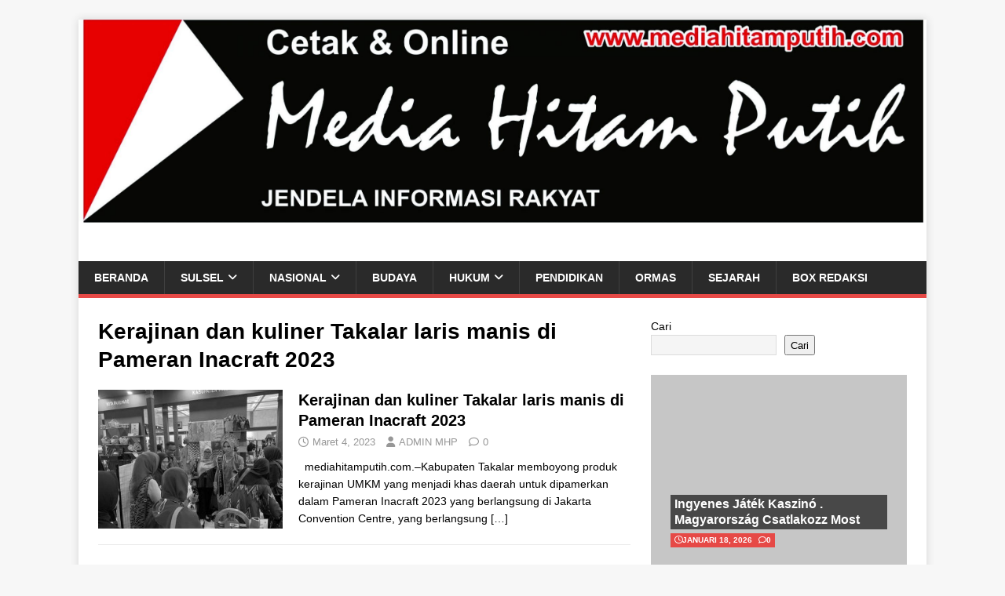

--- FILE ---
content_type: text/html; charset=UTF-8
request_url: http://mediahitamputih.com/tag/kerajinan-dan-kuliner-takalar-laris-manis-di-pameran-inacraft-2023/
body_size: 9891
content:
<!DOCTYPE html><html class="no-js" lang="id" itemscope itemtype="https://schema.org/WebSite"><head><script data-no-optimize="1">var litespeed_docref=sessionStorage.getItem("litespeed_docref");litespeed_docref&&(Object.defineProperty(document,"referrer",{get:function(){return litespeed_docref}}),sessionStorage.removeItem("litespeed_docref"));</script> <meta charset="UTF-8"><meta name="viewport" content="width=device-width, initial-scale=1.0"><link rel="profile" href="http://gmpg.org/xfn/11" /><title>Kerajinan dan kuliner Takalar laris manis di Pameran Inacraft 2023</title><meta name='robots' content='max-image-preview:large' /><link rel='dns-prefetch' href='//www.googletagmanager.com' /><link rel='dns-prefetch' href='//fonts.googleapis.com' /><link rel='dns-prefetch' href='//pagead2.googlesyndication.com' /><link rel="alternate" type="application/rss+xml" title=" &raquo; Feed" href="http://mediahitamputih.com/feed/" /><link rel="alternate" type="application/rss+xml" title=" &raquo; Umpan Komentar" href="http://mediahitamputih.com/comments/feed/" /><link rel="alternate" type="application/rss+xml" title=" &raquo; Kerajinan dan kuliner Takalar laris manis di Pameran Inacraft 2023 Umpan Tag" href="http://mediahitamputih.com/tag/kerajinan-dan-kuliner-takalar-laris-manis-di-pameran-inacraft-2023/feed/" /><link data-optimized="2" rel="stylesheet" href="http://mediahitamputih.com/wp-content/litespeed/css/a0161dce19fbd05525ace043c89c4772.css?ver=a8c4b" /> <script type="litespeed/javascript" data-src="http://mediahitamputih.com/wp-includes/js/jquery/jquery.min.js?ver=3.7.1" id="jquery-core-js"></script> 
 <script type="litespeed/javascript" data-src="https://www.googletagmanager.com/gtag/js?id=GT-5MJWDJPH" id="google_gtagjs-js"></script> <script id="google_gtagjs-js-after" type="litespeed/javascript">window.dataLayer=window.dataLayer||[];function gtag(){dataLayer.push(arguments)}
gtag("set","linker",{"domains":["mediahitamputih.com"]});gtag("js",new Date());gtag("set","developer_id.dZTNiMT",!0);gtag("config","GT-5MJWDJPH")</script> <meta property="og:type" content="website"><meta property="og:locale" content="id"><meta property="og:url" content="http://mediahitamputih.com/tag/kerajinan-dan-kuliner-takalar-laris-manis-di-pameran-inacraft-2023/"><meta property="og:title" content="Kerajinan dan kuliner Takalar laris manis di Pameran Inacraft 2023"><meta property="twitter:partner" content="ogwp"><meta property="twitter:title" content="Kerajinan dan kuliner Takalar laris manis di Pameran Inacraft 2023"><meta property="twitter:url" content="http://mediahitamputih.com/tag/kerajinan-dan-kuliner-takalar-laris-manis-di-pameran-inacraft-2023/"><meta itemprop="name" content="Kerajinan dan kuliner Takalar laris manis di Pameran Inacraft 2023"><link rel="https://api.w.org/" href="http://mediahitamputih.com/wp-json/" /><link rel="alternate" title="JSON" type="application/json" href="http://mediahitamputih.com/wp-json/wp/v2/tags/402" /><link rel="EditURI" type="application/rsd+xml" title="RSD" href="http://mediahitamputih.com/xmlrpc.php?rsd" /><meta name="generator" content="WordPress 6.9" /><meta name="generator" content="Site Kit by Google 1.170.0" /><!--[if lt IE 9]> <script src="http://mediahitamputih.com/wp-content/themes/mh-magazine-lite/js/css3-mediaqueries.js"></script> <![endif]--><meta name="google-adsense-platform-account" content="ca-host-pub-2644536267352236"><meta name="google-adsense-platform-domain" content="sitekit.withgoogle.com"> <script type="litespeed/javascript" data-src="https://pagead2.googlesyndication.com/pagead/js/adsbygoogle.js?client=ca-pub-7746513503673540&amp;host=ca-host-pub-2644536267352236" crossorigin="anonymous"></script> </head><body id="mh-mobile" class="archive tag tag-kerajinan-dan-kuliner-takalar-laris-manis-di-pameran-inacraft-2023 tag-402 wp-theme-mh-magazine-lite mh-right-sb" itemscope="itemscope" itemtype="https://schema.org/WebPage"><div class="mh-container mh-container-outer"><div class="mh-header-mobile-nav mh-clearfix"></div><header class="mh-header" itemscope="itemscope" itemtype="https://schema.org/WPHeader"><div class="mh-container mh-container-inner mh-row mh-clearfix"><div class="mh-custom-header mh-clearfix">
<a class="mh-header-image-link" href="http://mediahitamputih.com/" title="" rel="home">
<img data-lazyloaded="1" src="[data-uri]" class="mh-header-image" data-src="http://mediahitamputih.com/wp-content/uploads/2022/05/HEADER-MHP.jpg" height="624" width="2559" alt="" />
</a><div class="mh-site-identity"><div class="mh-site-logo" role="banner" itemscope="itemscope" itemtype="https://schema.org/Brand"><div class="mh-header-text">
<a class="mh-header-text-link" href="http://mediahitamputih.com/" title="" rel="home">
</a></div></div></div></div></div><div class="mh-main-nav-wrap"><nav class="mh-navigation mh-main-nav mh-container mh-container-inner mh-clearfix" itemscope="itemscope" itemtype="https://schema.org/SiteNavigationElement"><div class="menu-menu-1-container"><ul id="menu-menu-1" class="menu"><li id="menu-item-23" class="menu-item menu-item-type-post_type menu-item-object-page menu-item-home menu-item-23"><a href="http://mediahitamputih.com/">BERANDA</a></li><li id="menu-item-20" class="menu-item menu-item-type-taxonomy menu-item-object-category menu-item-has-children menu-item-20"><a href="http://mediahitamputih.com/category/sulsel/">SULSEL</a><ul class="sub-menu"><li id="menu-item-21" class="menu-item menu-item-type-taxonomy menu-item-object-category menu-item-21"><a href="http://mediahitamputih.com/category/takalar/">TAKALAR</a></li></ul></li><li id="menu-item-18" class="menu-item menu-item-type-taxonomy menu-item-object-category menu-item-has-children menu-item-18"><a href="http://mediahitamputih.com/category/nasional/">NASIONAL</a><ul class="sub-menu"><li id="menu-item-15" class="menu-item menu-item-type-taxonomy menu-item-object-category menu-item-15"><a href="http://mediahitamputih.com/category/internasional/">INTERNASIONAL</a></li></ul></li><li id="menu-item-12" class="menu-item menu-item-type-taxonomy menu-item-object-category menu-item-12"><a href="http://mediahitamputih.com/category/budaya/">BUDAYA</a></li><li id="menu-item-13" class="menu-item menu-item-type-taxonomy menu-item-object-category menu-item-has-children menu-item-13"><a href="http://mediahitamputih.com/category/hukum/">HUKUM</a><ul class="sub-menu"><li id="menu-item-14" class="menu-item menu-item-type-taxonomy menu-item-object-category menu-item-14"><a href="http://mediahitamputih.com/category/indikasi/">INDIKASI</a></li><li id="menu-item-16" class="menu-item menu-item-type-taxonomy menu-item-object-category menu-item-16"><a href="http://mediahitamputih.com/category/korupsi/">KORUPSI</a></li><li id="menu-item-17" class="menu-item menu-item-type-taxonomy menu-item-object-category menu-item-17"><a href="http://mediahitamputih.com/category/kriminal/">KRIMINAL</a></li></ul></li><li id="menu-item-19" class="menu-item menu-item-type-taxonomy menu-item-object-category menu-item-19"><a href="http://mediahitamputih.com/category/pendidikan/">PENDIDIKAN</a></li><li id="menu-item-28" class="menu-item menu-item-type-taxonomy menu-item-object-category menu-item-28"><a href="http://mediahitamputih.com/category/ormas/">ORMAS</a></li><li id="menu-item-29" class="menu-item menu-item-type-taxonomy menu-item-object-category menu-item-29"><a href="http://mediahitamputih.com/category/sejarah/">SEJARAH</a></li><li id="menu-item-923" class="menu-item menu-item-type-post_type menu-item-object-page menu-item-923"><a href="http://mediahitamputih.com/box-redaksi/">BOX REDAKSI</a></li></ul></div></nav></div></header><div class="mh-wrapper mh-clearfix"><div id="main-content" class="mh-loop mh-content" role="main"><header class="page-header"><h1 class="page-title">Kerajinan dan kuliner Takalar laris manis di Pameran Inacraft 2023</h1></header><article class="mh-loop-item mh-clearfix post-1145 post type-post status-publish format-standard has-post-thumbnail hentry category-nasional category-sulsel category-takalar tag-kerajinan-dan-kuliner-takalar-laris-manis-di-pameran-inacraft-2023"><figure class="mh-loop-thumb">
<a href="http://mediahitamputih.com/kerajinan-dan-kuliner-takalar-laris-manis-di-pameran-inacraft-2023/"><img data-lazyloaded="1" src="[data-uri]" width="326" height="245" data-src="http://mediahitamputih.com/wp-content/uploads/2023/03/hitam-326x245.jpg" class="attachment-mh-magazine-lite-medium size-mh-magazine-lite-medium wp-post-image" alt="" decoding="async" fetchpriority="high" data-srcset="http://mediahitamputih.com/wp-content/uploads/2023/03/hitam-326x245.jpg 326w, http://mediahitamputih.com/wp-content/uploads/2023/03/hitam-300x225.jpg 300w, http://mediahitamputih.com/wp-content/uploads/2023/03/hitam-80x60.jpg 80w, http://mediahitamputih.com/wp-content/uploads/2023/03/hitam.jpg 500w" data-sizes="(max-width: 326px) 100vw, 326px" />		</a></figure><div class="mh-loop-content mh-clearfix"><header class="mh-loop-header"><h3 class="entry-title mh-loop-title">
<a href="http://mediahitamputih.com/kerajinan-dan-kuliner-takalar-laris-manis-di-pameran-inacraft-2023/" rel="bookmark">
Kerajinan dan kuliner Takalar laris manis di Pameran Inacraft 2023				</a></h3><div class="mh-meta mh-loop-meta">
<span class="mh-meta-date updated"><i class="far fa-clock"></i>Maret 4, 2023</span>
<span class="mh-meta-author author vcard"><i class="fa fa-user"></i><a class="fn" href="http://mediahitamputih.com/author/kayyunk/">ADMIN MHP</a></span>
<span class="mh-meta-comments"><i class="far fa-comment"></i><a class="mh-comment-count-link" href="http://mediahitamputih.com/kerajinan-dan-kuliner-takalar-laris-manis-di-pameran-inacraft-2023/#mh-comments">0</a></span></div></header><div class="mh-loop-excerpt"><div class="mh-excerpt"><p>&nbsp; mediahitamputih.com.&#8211;Kabupaten Takalar memboyong produk kerajinan UMKM yang menjadi khas daerah untuk dipamerkan dalam Pameran Inacraft 2023 yang berlangsung di Jakarta Convention Centre, yang berlangsung <a class="mh-excerpt-more" href="http://mediahitamputih.com/kerajinan-dan-kuliner-takalar-laris-manis-di-pameran-inacraft-2023/" title="Kerajinan dan kuliner Takalar laris manis di Pameran Inacraft 2023">[&#8230;]</a></p></div></div></div></article></div><aside class="mh-widget-col-1 mh-sidebar" itemscope="itemscope" itemtype="https://schema.org/WPSideBar"><div id="block-3" class="mh-widget widget_block"><div class="wp-block-group"><div class="wp-block-group__inner-container is-layout-flow wp-block-group-is-layout-flow"><form role="search" method="get" action="http://mediahitamputih.com/" class="wp-block-search__button-outside wp-block-search__text-button wp-block-search"    ><label class="wp-block-search__label" for="wp-block-search__input-1" >Cari</label><div class="wp-block-search__inside-wrapper" ><input class="wp-block-search__input" id="wp-block-search__input-1" placeholder="" value="" type="search" name="s" required /><button aria-label="Cari" class="wp-block-search__button wp-element-button" type="submit" >Cari</button></div></form></div></div></div><div id="block-4" class="mh-widget widget_block"><div class="wp-block-group"><div class="wp-block-group__inner-container is-layout-flow wp-block-group-is-layout-flow"><div class="widget mh_magazine_lite_posts_stacked"><div class="mh-posts-stacked-widget mh-clearfix"><div class="mh-posts-stacked-wrap mh-posts-stacked-large"><div class="post-4905 mh-posts-stacked-content"><div class="mh-posts-stacked-thumb mh-posts-stacked-thumb-large">
<a class="mh-posts-stacked-overlay mh-posts-stacked-overlay-large" href="http://mediahitamputih.com/ingyenes-jatek-kaszino-magyarorszag-csatlakozz-most/"></a><img data-lazyloaded="1" src="[data-uri]" width="678" height="509" decoding="async" class="mh-image-placeholder" data-src="http://mediahitamputih.com/wp-content/themes/mh-magazine-lite/images/placeholder-large.png" alt="No Image" /><article class="mh-posts-stacked-item"><h3 class="mh-posts-stacked-title mh-posts-stacked-title-large">
<a href="http://mediahitamputih.com/ingyenes-jatek-kaszino-magyarorszag-csatlakozz-most/" title="Ingyenes Játék Kaszinó . Magyarország Csatlakozz Most" rel="bookmark">
Ingyenes Játék Kaszinó . Magyarország Csatlakozz Most												</a></h3><div class="mh-posts-stacked-meta mh-posts-stacked-meta-large">
<span class="mh-meta-date updated"><i class="far fa-clock"></i>Januari 18, 2026</span>
<span class="mh-meta-comments"><i class="far fa-comment"></i><a class="mh-comment-count-link" href="http://mediahitamputih.com/ingyenes-jatek-kaszino-magyarorszag-csatlakozz-most/#mh-comments">0</a></span></div></article></div></div></div><div class="mh-posts-stacked-wrap mh-posts-stacked-columns mh-clearfix"><div class="mh-posts-stacked-wrap mh-posts-stacked-small"><div class="post-4903 mh-posts-stacked-content"><div class="mh-posts-stacked-thumb mh-posts-stacked-thumb-small">
<a class="mh-posts-stacked-overlay mh-posts-stacked-overlay-small" href="http://mediahitamputih.com/dupla-buborek-hu-szerezz-ingyen-bonuszt/"></a><img data-lazyloaded="1" src="[data-uri]" width="326" height="245" decoding="async" class="mh-image-placeholder" data-src="http://mediahitamputih.com/wp-content/themes/mh-magazine-lite/images/placeholder-medium.png" alt="No Image" /><article class="mh-posts-stacked-item"><h3 class="mh-posts-stacked-title mh-posts-stacked-title-small">
<a href="http://mediahitamputih.com/dupla-buborek-hu-szerezz-ingyen-bonuszt/" title="Dupla Buborék &#8212; HU Szerezz Ingyen Bónuszt" rel="bookmark">
Dupla Buborék &#8212; HU Szerezz Ingyen Bónuszt												</a></h3><div class="mh-posts-stacked-meta mh-posts-stacked-meta-small">
<span class="mh-meta-date updated"><i class="far fa-clock"></i>Januari 18, 2026</span>
<span class="mh-meta-comments"><i class="far fa-comment"></i><a class="mh-comment-count-link" href="http://mediahitamputih.com/dupla-buborek-hu-szerezz-ingyen-bonuszt/#mh-comments">0</a></span></div></article></div></div></div><div class="mh-posts-stacked-wrap mh-posts-stacked-small"><div class="post-4901 mh-posts-stacked-content"><div class="mh-posts-stacked-thumb mh-posts-stacked-thumb-small">
<a class="mh-posts-stacked-overlay mh-posts-stacked-overlay-small" href="http://mediahitamputih.com/belichamen-echt-geld-online-cassino-legaal-in-de-verenigde-staten-van-amerika-_-koninkrijk-der-nederlanden-registreer-win/"></a><img data-lazyloaded="1" src="[data-uri]" width="326" height="245" decoding="async" class="mh-image-placeholder" data-src="http://mediahitamputih.com/wp-content/themes/mh-magazine-lite/images/placeholder-medium.png" alt="No Image" /><article class="mh-posts-stacked-item"><h3 class="mh-posts-stacked-title mh-posts-stacked-title-small">
<a href="http://mediahitamputih.com/belichamen-echt-geld-online-cassino-legaal-in-de-verenigde-staten-van-amerika-_-koninkrijk-der-nederlanden-registreer-win/" title="Belichamen Echt Geld Online Cassino Legaal In De Verenigde Staten Van Amerika _ Koninkrijk der Nederlanden Registreer &#038; Win" rel="bookmark">
Belichamen Echt Geld Online Cassino Legaal In De Verenigde Staten Van Amerika _ Koninkrijk der Nederlanden Registreer &#038; Win												</a></h3><div class="mh-posts-stacked-meta mh-posts-stacked-meta-small">
<span class="mh-meta-date updated"><i class="far fa-clock"></i>Januari 18, 2026</span>
<span class="mh-meta-comments"><i class="far fa-comment"></i><a class="mh-comment-count-link" href="http://mediahitamputih.com/belichamen-echt-geld-online-cassino-legaal-in-de-verenigde-staten-van-amerika-_-koninkrijk-der-nederlanden-registreer-win/#mh-comments">0</a></span></div></article></div></div></div><div class="mh-posts-stacked-wrap mh-posts-stacked-small"><div class="post-4899 mh-posts-stacked-content"><div class="mh-posts-stacked-thumb mh-posts-stacked-thumb-small">
<a class="mh-posts-stacked-overlay mh-posts-stacked-overlay-small mh-posts-stacked-overlay-last" href="http://mediahitamputih.com/probald-ki-a-szerencsedet-valodi-fogadasokert-vagy-dijmentes-magyarorszag-kezdj-bele/"></a><img data-lazyloaded="1" src="[data-uri]" width="326" height="245" decoding="async" class="mh-image-placeholder" data-src="http://mediahitamputih.com/wp-content/themes/mh-magazine-lite/images/placeholder-medium.png" alt="No Image" /><article class="mh-posts-stacked-item"><h3 class="mh-posts-stacked-title mh-posts-stacked-title-small">
<a href="http://mediahitamputih.com/probald-ki-a-szerencsedet-valodi-fogadasokert-vagy-dijmentes-magyarorszag-kezdj-bele/" title="Próbáld Ki A Szerencsédet Valódi Fogadásokért Vagy Díjmentes • Magyarország Kezdj Bele" rel="bookmark">
Próbáld Ki A Szerencsédet Valódi Fogadásokért Vagy Díjmentes • Magyarország Kezdj Bele												</a></h3><div class="mh-posts-stacked-meta mh-posts-stacked-meta-small">
<span class="mh-meta-date updated"><i class="far fa-clock"></i>Januari 18, 2026</span>
<span class="mh-meta-comments"><i class="far fa-comment"></i><a class="mh-comment-count-link" href="http://mediahitamputih.com/probald-ki-a-szerencsedet-valodi-fogadasokert-vagy-dijmentes-magyarorszag-kezdj-bele/#mh-comments">0</a></span></div></article></div></div></div><div class="mh-posts-stacked-wrap mh-posts-stacked-small"><div class="post-4882 mh-posts-stacked-content"><div class="mh-posts-stacked-thumb mh-posts-stacked-thumb-small">
<a class="mh-posts-stacked-overlay mh-posts-stacked-overlay-small mh-posts-stacked-overlay-last" href="http://mediahitamputih.com/%ce%b5%ce%af%ce%bd%ce%b1%ce%b9-%cf%84%ce%bf-wazamba-%ce%ad%ce%bd%ce%b1-%ce%b1%ce%be%ce%b9%cf%8c%cf%80%ce%b9%cf%83%cf%84%ce%bf-%ce%ba%ce%b1%ce%b6%ce%af%ce%bd%ce%bf-%ce%b3%ce%b9%ce%b1-%cf%84%ce%bf%cf%85/"></a><img data-lazyloaded="1" src="[data-uri]" width="326" height="245" decoding="async" class="mh-image-placeholder" data-src="http://mediahitamputih.com/wp-content/themes/mh-magazine-lite/images/placeholder-medium.png" alt="No Image" /><article class="mh-posts-stacked-item"><h3 class="mh-posts-stacked-title mh-posts-stacked-title-small">
<a href="http://mediahitamputih.com/%ce%b5%ce%af%ce%bd%ce%b1%ce%b9-%cf%84%ce%bf-wazamba-%ce%ad%ce%bd%ce%b1-%ce%b1%ce%be%ce%b9%cf%8c%cf%80%ce%b9%cf%83%cf%84%ce%bf-%ce%ba%ce%b1%ce%b6%ce%af%ce%bd%ce%bf-%ce%b3%ce%b9%ce%b1-%cf%84%ce%bf%cf%85/" title="Είναι το Wazamba ένα αξιόπιστο καζίνο για τους παίκτες στην Ελλάδα" rel="bookmark">
Είναι το Wazamba ένα αξιόπιστο καζίνο για τους παίκτες στην Ελλάδα												</a></h3><div class="mh-posts-stacked-meta mh-posts-stacked-meta-small">
<span class="mh-meta-date updated"><i class="far fa-clock"></i>Januari 16, 2026</span>
<span class="mh-meta-comments"><i class="far fa-comment"></i><a class="mh-comment-count-link" href="http://mediahitamputih.com/%ce%b5%ce%af%ce%bd%ce%b1%ce%b9-%cf%84%ce%bf-wazamba-%ce%ad%ce%bd%ce%b1-%ce%b1%ce%be%ce%b9%cf%8c%cf%80%ce%b9%cf%83%cf%84%ce%bf-%ce%ba%ce%b1%ce%b6%ce%af%ce%bd%ce%bf-%ce%b3%ce%b9%ce%b1-%cf%84%ce%bf%cf%85/#mh-comments">0</a></span></div></article></div></div></div></div></div></div></div></div></div><div id="block-6" class="mh-widget widget_block"><div class="wp-block-group"><div class="wp-block-group__inner-container is-layout-flow wp-block-group-is-layout-flow"></div></div></div></aside></div><div class="mh-copyright-wrap"><div class="mh-container mh-container-inner mh-clearfix"><p class="mh-copyright">Copyright &copy; 2026 | WordPress Theme by <a href="https://mhthemes.com/themes/mh-magazine/?utm_source=customer&#038;utm_medium=link&#038;utm_campaign=MH+Magazine+Lite" rel="nofollow">MH Themes</a></p></div></div></div> <script type="speculationrules">{"prefetch":[{"source":"document","where":{"and":[{"href_matches":"/*"},{"not":{"href_matches":["/wp-*.php","/wp-admin/*","/wp-content/uploads/*","/wp-content/*","/wp-content/plugins/*","/wp-content/themes/mh-magazine-lite/*","/*\\?(.+)"]}},{"not":{"selector_matches":"a[rel~=\"nofollow\"]"}},{"not":{"selector_matches":".no-prefetch, .no-prefetch a"}}]},"eagerness":"conservative"}]}</script> <script id="wp-emoji-settings" type="application/json">{"baseUrl":"https://s.w.org/images/core/emoji/17.0.2/72x72/","ext":".png","svgUrl":"https://s.w.org/images/core/emoji/17.0.2/svg/","svgExt":".svg","source":{"concatemoji":"http://mediahitamputih.com/wp-includes/js/wp-emoji-release.min.js?ver=6.9"}}</script> <script type="module">/*  */
/*! This file is auto-generated */
const a=JSON.parse(document.getElementById("wp-emoji-settings").textContent),o=(window._wpemojiSettings=a,"wpEmojiSettingsSupports"),s=["flag","emoji"];function i(e){try{var t={supportTests:e,timestamp:(new Date).valueOf()};sessionStorage.setItem(o,JSON.stringify(t))}catch(e){}}function c(e,t,n){e.clearRect(0,0,e.canvas.width,e.canvas.height),e.fillText(t,0,0);t=new Uint32Array(e.getImageData(0,0,e.canvas.width,e.canvas.height).data);e.clearRect(0,0,e.canvas.width,e.canvas.height),e.fillText(n,0,0);const a=new Uint32Array(e.getImageData(0,0,e.canvas.width,e.canvas.height).data);return t.every((e,t)=>e===a[t])}function p(e,t){e.clearRect(0,0,e.canvas.width,e.canvas.height),e.fillText(t,0,0);var n=e.getImageData(16,16,1,1);for(let e=0;e<n.data.length;e++)if(0!==n.data[e])return!1;return!0}function u(e,t,n,a){switch(t){case"flag":return n(e,"\ud83c\udff3\ufe0f\u200d\u26a7\ufe0f","\ud83c\udff3\ufe0f\u200b\u26a7\ufe0f")?!1:!n(e,"\ud83c\udde8\ud83c\uddf6","\ud83c\udde8\u200b\ud83c\uddf6")&&!n(e,"\ud83c\udff4\udb40\udc67\udb40\udc62\udb40\udc65\udb40\udc6e\udb40\udc67\udb40\udc7f","\ud83c\udff4\u200b\udb40\udc67\u200b\udb40\udc62\u200b\udb40\udc65\u200b\udb40\udc6e\u200b\udb40\udc67\u200b\udb40\udc7f");case"emoji":return!a(e,"\ud83e\u1fac8")}return!1}function f(e,t,n,a){let r;const o=(r="undefined"!=typeof WorkerGlobalScope&&self instanceof WorkerGlobalScope?new OffscreenCanvas(300,150):document.createElement("canvas")).getContext("2d",{willReadFrequently:!0}),s=(o.textBaseline="top",o.font="600 32px Arial",{});return e.forEach(e=>{s[e]=t(o,e,n,a)}),s}function r(e){var t=document.createElement("script");t.src=e,t.defer=!0,document.head.appendChild(t)}a.supports={everything:!0,everythingExceptFlag:!0},new Promise(t=>{let n=function(){try{var e=JSON.parse(sessionStorage.getItem(o));if("object"==typeof e&&"number"==typeof e.timestamp&&(new Date).valueOf()<e.timestamp+604800&&"object"==typeof e.supportTests)return e.supportTests}catch(e){}return null}();if(!n){if("undefined"!=typeof Worker&&"undefined"!=typeof OffscreenCanvas&&"undefined"!=typeof URL&&URL.createObjectURL&&"undefined"!=typeof Blob)try{var e="postMessage("+f.toString()+"("+[JSON.stringify(s),u.toString(),c.toString(),p.toString()].join(",")+"));",a=new Blob([e],{type:"text/javascript"});const r=new Worker(URL.createObjectURL(a),{name:"wpTestEmojiSupports"});return void(r.onmessage=e=>{i(n=e.data),r.terminate(),t(n)})}catch(e){}i(n=f(s,u,c,p))}t(n)}).then(e=>{for(const n in e)a.supports[n]=e[n],a.supports.everything=a.supports.everything&&a.supports[n],"flag"!==n&&(a.supports.everythingExceptFlag=a.supports.everythingExceptFlag&&a.supports[n]);var t;a.supports.everythingExceptFlag=a.supports.everythingExceptFlag&&!a.supports.flag,a.supports.everything||((t=a.source||{}).concatemoji?r(t.concatemoji):t.wpemoji&&t.twemoji&&(r(t.twemoji),r(t.wpemoji)))});
//# sourceURL=http://mediahitamputih.com/wp-includes/js/wp-emoji-loader.min.js
/*  */</script> <script data-no-optimize="1">window.lazyLoadOptions=Object.assign({},{threshold:300},window.lazyLoadOptions||{});!function(t,e){"object"==typeof exports&&"undefined"!=typeof module?module.exports=e():"function"==typeof define&&define.amd?define(e):(t="undefined"!=typeof globalThis?globalThis:t||self).LazyLoad=e()}(this,function(){"use strict";function e(){return(e=Object.assign||function(t){for(var e=1;e<arguments.length;e++){var n,a=arguments[e];for(n in a)Object.prototype.hasOwnProperty.call(a,n)&&(t[n]=a[n])}return t}).apply(this,arguments)}function o(t){return e({},at,t)}function l(t,e){return t.getAttribute(gt+e)}function c(t){return l(t,vt)}function s(t,e){return function(t,e,n){e=gt+e;null!==n?t.setAttribute(e,n):t.removeAttribute(e)}(t,vt,e)}function i(t){return s(t,null),0}function r(t){return null===c(t)}function u(t){return c(t)===_t}function d(t,e,n,a){t&&(void 0===a?void 0===n?t(e):t(e,n):t(e,n,a))}function f(t,e){et?t.classList.add(e):t.className+=(t.className?" ":"")+e}function _(t,e){et?t.classList.remove(e):t.className=t.className.replace(new RegExp("(^|\\s+)"+e+"(\\s+|$)")," ").replace(/^\s+/,"").replace(/\s+$/,"")}function g(t){return t.llTempImage}function v(t,e){!e||(e=e._observer)&&e.unobserve(t)}function b(t,e){t&&(t.loadingCount+=e)}function p(t,e){t&&(t.toLoadCount=e)}function n(t){for(var e,n=[],a=0;e=t.children[a];a+=1)"SOURCE"===e.tagName&&n.push(e);return n}function h(t,e){(t=t.parentNode)&&"PICTURE"===t.tagName&&n(t).forEach(e)}function a(t,e){n(t).forEach(e)}function m(t){return!!t[lt]}function E(t){return t[lt]}function I(t){return delete t[lt]}function y(e,t){var n;m(e)||(n={},t.forEach(function(t){n[t]=e.getAttribute(t)}),e[lt]=n)}function L(a,t){var o;m(a)&&(o=E(a),t.forEach(function(t){var e,n;e=a,(t=o[n=t])?e.setAttribute(n,t):e.removeAttribute(n)}))}function k(t,e,n){f(t,e.class_loading),s(t,st),n&&(b(n,1),d(e.callback_loading,t,n))}function A(t,e,n){n&&t.setAttribute(e,n)}function O(t,e){A(t,rt,l(t,e.data_sizes)),A(t,it,l(t,e.data_srcset)),A(t,ot,l(t,e.data_src))}function w(t,e,n){var a=l(t,e.data_bg_multi),o=l(t,e.data_bg_multi_hidpi);(a=nt&&o?o:a)&&(t.style.backgroundImage=a,n=n,f(t=t,(e=e).class_applied),s(t,dt),n&&(e.unobserve_completed&&v(t,e),d(e.callback_applied,t,n)))}function x(t,e){!e||0<e.loadingCount||0<e.toLoadCount||d(t.callback_finish,e)}function M(t,e,n){t.addEventListener(e,n),t.llEvLisnrs[e]=n}function N(t){return!!t.llEvLisnrs}function z(t){if(N(t)){var e,n,a=t.llEvLisnrs;for(e in a){var o=a[e];n=e,o=o,t.removeEventListener(n,o)}delete t.llEvLisnrs}}function C(t,e,n){var a;delete t.llTempImage,b(n,-1),(a=n)&&--a.toLoadCount,_(t,e.class_loading),e.unobserve_completed&&v(t,n)}function R(i,r,c){var l=g(i)||i;N(l)||function(t,e,n){N(t)||(t.llEvLisnrs={});var a="VIDEO"===t.tagName?"loadeddata":"load";M(t,a,e),M(t,"error",n)}(l,function(t){var e,n,a,o;n=r,a=c,o=u(e=i),C(e,n,a),f(e,n.class_loaded),s(e,ut),d(n.callback_loaded,e,a),o||x(n,a),z(l)},function(t){var e,n,a,o;n=r,a=c,o=u(e=i),C(e,n,a),f(e,n.class_error),s(e,ft),d(n.callback_error,e,a),o||x(n,a),z(l)})}function T(t,e,n){var a,o,i,r,c;t.llTempImage=document.createElement("IMG"),R(t,e,n),m(c=t)||(c[lt]={backgroundImage:c.style.backgroundImage}),i=n,r=l(a=t,(o=e).data_bg),c=l(a,o.data_bg_hidpi),(r=nt&&c?c:r)&&(a.style.backgroundImage='url("'.concat(r,'")'),g(a).setAttribute(ot,r),k(a,o,i)),w(t,e,n)}function G(t,e,n){var a;R(t,e,n),a=e,e=n,(t=Et[(n=t).tagName])&&(t(n,a),k(n,a,e))}function D(t,e,n){var a;a=t,(-1<It.indexOf(a.tagName)?G:T)(t,e,n)}function S(t,e,n){var a;t.setAttribute("loading","lazy"),R(t,e,n),a=e,(e=Et[(n=t).tagName])&&e(n,a),s(t,_t)}function V(t){t.removeAttribute(ot),t.removeAttribute(it),t.removeAttribute(rt)}function j(t){h(t,function(t){L(t,mt)}),L(t,mt)}function F(t){var e;(e=yt[t.tagName])?e(t):m(e=t)&&(t=E(e),e.style.backgroundImage=t.backgroundImage)}function P(t,e){var n;F(t),n=e,r(e=t)||u(e)||(_(e,n.class_entered),_(e,n.class_exited),_(e,n.class_applied),_(e,n.class_loading),_(e,n.class_loaded),_(e,n.class_error)),i(t),I(t)}function U(t,e,n,a){var o;n.cancel_on_exit&&(c(t)!==st||"IMG"===t.tagName&&(z(t),h(o=t,function(t){V(t)}),V(o),j(t),_(t,n.class_loading),b(a,-1),i(t),d(n.callback_cancel,t,e,a)))}function $(t,e,n,a){var o,i,r=(i=t,0<=bt.indexOf(c(i)));s(t,"entered"),f(t,n.class_entered),_(t,n.class_exited),o=t,i=a,n.unobserve_entered&&v(o,i),d(n.callback_enter,t,e,a),r||D(t,n,a)}function q(t){return t.use_native&&"loading"in HTMLImageElement.prototype}function H(t,o,i){t.forEach(function(t){return(a=t).isIntersecting||0<a.intersectionRatio?$(t.target,t,o,i):(e=t.target,n=t,a=o,t=i,void(r(e)||(f(e,a.class_exited),U(e,n,a,t),d(a.callback_exit,e,n,t))));var e,n,a})}function B(e,n){var t;tt&&!q(e)&&(n._observer=new IntersectionObserver(function(t){H(t,e,n)},{root:(t=e).container===document?null:t.container,rootMargin:t.thresholds||t.threshold+"px"}))}function J(t){return Array.prototype.slice.call(t)}function K(t){return t.container.querySelectorAll(t.elements_selector)}function Q(t){return c(t)===ft}function W(t,e){return e=t||K(e),J(e).filter(r)}function X(e,t){var n;(n=K(e),J(n).filter(Q)).forEach(function(t){_(t,e.class_error),i(t)}),t.update()}function t(t,e){var n,a,t=o(t);this._settings=t,this.loadingCount=0,B(t,this),n=t,a=this,Y&&window.addEventListener("online",function(){X(n,a)}),this.update(e)}var Y="undefined"!=typeof window,Z=Y&&!("onscroll"in window)||"undefined"!=typeof navigator&&/(gle|ing|ro)bot|crawl|spider/i.test(navigator.userAgent),tt=Y&&"IntersectionObserver"in window,et=Y&&"classList"in document.createElement("p"),nt=Y&&1<window.devicePixelRatio,at={elements_selector:".lazy",container:Z||Y?document:null,threshold:300,thresholds:null,data_src:"src",data_srcset:"srcset",data_sizes:"sizes",data_bg:"bg",data_bg_hidpi:"bg-hidpi",data_bg_multi:"bg-multi",data_bg_multi_hidpi:"bg-multi-hidpi",data_poster:"poster",class_applied:"applied",class_loading:"litespeed-loading",class_loaded:"litespeed-loaded",class_error:"error",class_entered:"entered",class_exited:"exited",unobserve_completed:!0,unobserve_entered:!1,cancel_on_exit:!0,callback_enter:null,callback_exit:null,callback_applied:null,callback_loading:null,callback_loaded:null,callback_error:null,callback_finish:null,callback_cancel:null,use_native:!1},ot="src",it="srcset",rt="sizes",ct="poster",lt="llOriginalAttrs",st="loading",ut="loaded",dt="applied",ft="error",_t="native",gt="data-",vt="ll-status",bt=[st,ut,dt,ft],pt=[ot],ht=[ot,ct],mt=[ot,it,rt],Et={IMG:function(t,e){h(t,function(t){y(t,mt),O(t,e)}),y(t,mt),O(t,e)},IFRAME:function(t,e){y(t,pt),A(t,ot,l(t,e.data_src))},VIDEO:function(t,e){a(t,function(t){y(t,pt),A(t,ot,l(t,e.data_src))}),y(t,ht),A(t,ct,l(t,e.data_poster)),A(t,ot,l(t,e.data_src)),t.load()}},It=["IMG","IFRAME","VIDEO"],yt={IMG:j,IFRAME:function(t){L(t,pt)},VIDEO:function(t){a(t,function(t){L(t,pt)}),L(t,ht),t.load()}},Lt=["IMG","IFRAME","VIDEO"];return t.prototype={update:function(t){var e,n,a,o=this._settings,i=W(t,o);{if(p(this,i.length),!Z&&tt)return q(o)?(e=o,n=this,i.forEach(function(t){-1!==Lt.indexOf(t.tagName)&&S(t,e,n)}),void p(n,0)):(t=this._observer,o=i,t.disconnect(),a=t,void o.forEach(function(t){a.observe(t)}));this.loadAll(i)}},destroy:function(){this._observer&&this._observer.disconnect(),K(this._settings).forEach(function(t){I(t)}),delete this._observer,delete this._settings,delete this.loadingCount,delete this.toLoadCount},loadAll:function(t){var e=this,n=this._settings;W(t,n).forEach(function(t){v(t,e),D(t,n,e)})},restoreAll:function(){var e=this._settings;K(e).forEach(function(t){P(t,e)})}},t.load=function(t,e){e=o(e);D(t,e)},t.resetStatus=function(t){i(t)},t}),function(t,e){"use strict";function n(){e.body.classList.add("litespeed_lazyloaded")}function a(){console.log("[LiteSpeed] Start Lazy Load"),o=new LazyLoad(Object.assign({},t.lazyLoadOptions||{},{elements_selector:"[data-lazyloaded]",callback_finish:n})),i=function(){o.update()},t.MutationObserver&&new MutationObserver(i).observe(e.documentElement,{childList:!0,subtree:!0,attributes:!0})}var o,i;t.addEventListener?t.addEventListener("load",a,!1):t.attachEvent("onload",a)}(window,document);</script><script data-no-optimize="1">window.litespeed_ui_events=window.litespeed_ui_events||["mouseover","click","keydown","wheel","touchmove","touchstart"];var urlCreator=window.URL||window.webkitURL;function litespeed_load_delayed_js_force(){console.log("[LiteSpeed] Start Load JS Delayed"),litespeed_ui_events.forEach(e=>{window.removeEventListener(e,litespeed_load_delayed_js_force,{passive:!0})}),document.querySelectorAll("iframe[data-litespeed-src]").forEach(e=>{e.setAttribute("src",e.getAttribute("data-litespeed-src"))}),"loading"==document.readyState?window.addEventListener("DOMContentLoaded",litespeed_load_delayed_js):litespeed_load_delayed_js()}litespeed_ui_events.forEach(e=>{window.addEventListener(e,litespeed_load_delayed_js_force,{passive:!0})});async function litespeed_load_delayed_js(){let t=[];for(var d in document.querySelectorAll('script[type="litespeed/javascript"]').forEach(e=>{t.push(e)}),t)await new Promise(e=>litespeed_load_one(t[d],e));document.dispatchEvent(new Event("DOMContentLiteSpeedLoaded")),window.dispatchEvent(new Event("DOMContentLiteSpeedLoaded"))}function litespeed_load_one(t,e){console.log("[LiteSpeed] Load ",t);var d=document.createElement("script");d.addEventListener("load",e),d.addEventListener("error",e),t.getAttributeNames().forEach(e=>{"type"!=e&&d.setAttribute("data-src"==e?"src":e,t.getAttribute(e))});let a=!(d.type="text/javascript");!d.src&&t.textContent&&(d.src=litespeed_inline2src(t.textContent),a=!0),t.after(d),t.remove(),a&&e()}function litespeed_inline2src(t){try{var d=urlCreator.createObjectURL(new Blob([t.replace(/^(?:<!--)?(.*?)(?:-->)?$/gm,"$1")],{type:"text/javascript"}))}catch(e){d="data:text/javascript;base64,"+btoa(t.replace(/^(?:<!--)?(.*?)(?:-->)?$/gm,"$1"))}return d}</script><script data-no-optimize="1">var litespeed_vary=document.cookie.replace(/(?:(?:^|.*;\s*)_lscache_vary\s*\=\s*([^;]*).*$)|^.*$/,"");litespeed_vary||fetch("/wp-content/plugins/litespeed-cache/guest.vary.php",{method:"POST",cache:"no-cache",redirect:"follow"}).then(e=>e.json()).then(e=>{console.log(e),e.hasOwnProperty("reload")&&"yes"==e.reload&&(sessionStorage.setItem("litespeed_docref",document.referrer),window.location.reload(!0))});</script><script data-optimized="1" type="litespeed/javascript" data-src="http://mediahitamputih.com/wp-content/litespeed/js/278aeacd36a781bf55c3af1966d56a32.js?ver=a8c4b"></script></body></html>
<!-- Page optimized by LiteSpeed Cache @2026-01-19 11:12:25 -->

<!-- Page cached by LiteSpeed Cache 7.7 on 2026-01-19 11:12:25 -->
<!-- Guest Mode -->
<!-- QUIC.cloud UCSS in queue -->